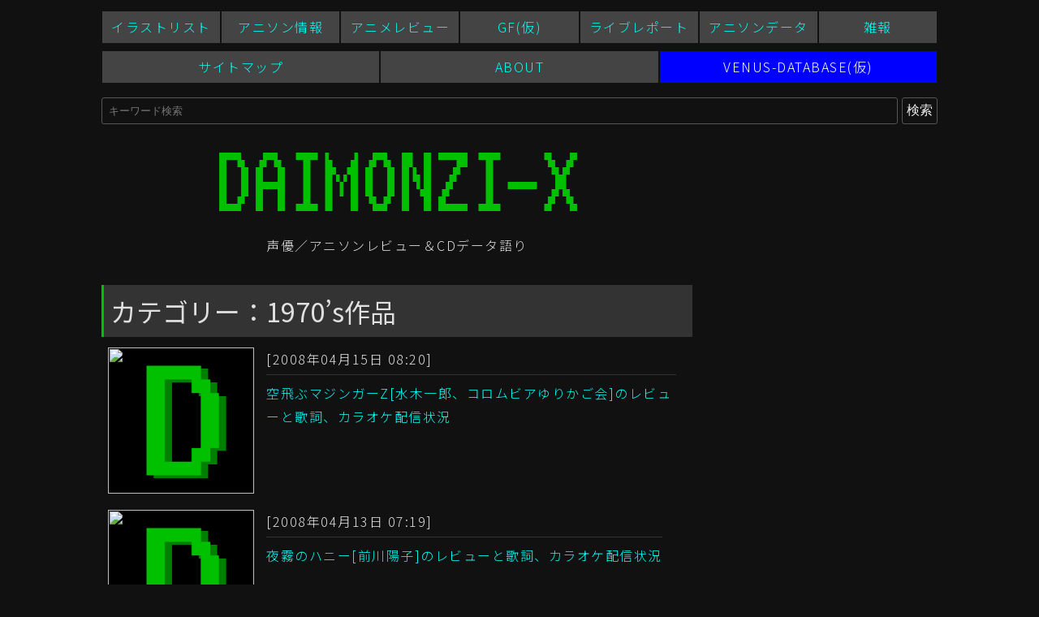

--- FILE ---
content_type: text/html; charset=UTF-8
request_url: https://www.daimonzi.com/1970s
body_size: 12044
content:
<!DOCTYPE html>
<html lang="ja">
<head>
<!-- Google Tag Manager -->
<script>(function(w,d,s,l,i){w[l]=w[l]||[];w[l].push({'gtm.start':
new Date().getTime(),event:'gtm.js'});var f=d.getElementsByTagName(s)[0],
j=d.createElement(s),dl=l!='dataLayer'?'&l='+l:'';j.async=true;j.src=
'https://www.googletagmanager.com/gtm.js?id='+i+dl;f.parentNode.insertBefore(j,f);
})(window,document,'script','dataLayer','GTM-5KX2RW6');</script>
<!-- End Google Tag Manager -->
<meta charset="utf-8">
<meta name="viewport" content="width=device-width, initial-scale=1.0">
<link rel=preload href="https://www.daimonzi.com/wp-content-2/themes/dmz_theme_190503/style.css?20241021" as="style">
<link rel="stylesheet" href="https://www.daimonzi.com/wp-content-2/themes/dmz_theme_190503/style.css?20241021">
<link rel="stylesheet" href="https://use.fontawesome.com/releases/v5.0.13/css/all.css" integrity="sha384-DNOHZ68U8hZfKXOrtjWvjxusGo9WQnrNx2sqG0tfsghAvtVlRW3tvkXWZh58N9jp" crossorigin="anonymous">
 
<meta name='robots' content='index, follow, max-image-preview:large, max-snippet:-1, max-video-preview:-1' />

	<!-- This site is optimized with the Yoast SEO plugin v26.7 - https://yoast.com/wordpress/plugins/seo/ -->
	<title>1970’s作品 アーカイブ - DAIMONZI-X</title>
	<link rel="canonical" href="https://www.daimonzi.com/1970s" />
	<meta property="og:locale" content="ja_JP" />
	<meta property="og:type" content="article" />
	<meta property="og:title" content="1970’s作品 アーカイブ - DAIMONZI-X" />
	<meta property="og:url" content="https://www.daimonzi.com/1970s" />
	<meta property="og:site_name" content="DAIMONZI-X" />
	<meta name="twitter:card" content="summary_large_image" />
	<meta name="twitter:site" content="@daimonzi_x" />
	<script type="application/ld+json" class="yoast-schema-graph">{"@context":"https://schema.org","@graph":[{"@type":"CollectionPage","@id":"https://www.daimonzi.com/1970s","url":"https://www.daimonzi.com/1970s","name":"1970’s作品 アーカイブ - DAIMONZI-X","isPartOf":{"@id":"https://www.daimonzi.com/#website"},"breadcrumb":{"@id":"https://www.daimonzi.com/1970s#breadcrumb"},"inLanguage":"ja"},{"@type":"BreadcrumbList","@id":"https://www.daimonzi.com/1970s#breadcrumb","itemListElement":[{"@type":"ListItem","position":1,"name":"ホーム","item":"https://www.daimonzi.com/"},{"@type":"ListItem","position":2,"name":"1970’s作品"}]},{"@type":"WebSite","@id":"https://www.daimonzi.com/#website","url":"https://www.daimonzi.com/","name":"DAIMONZI-X","description":"声優／アニソンレビュー＆CDデータ語り","potentialAction":[{"@type":"SearchAction","target":{"@type":"EntryPoint","urlTemplate":"https://www.daimonzi.com/?s={search_term_string}"},"query-input":{"@type":"PropertyValueSpecification","valueRequired":true,"valueName":"search_term_string"}}],"inLanguage":"ja"}]}</script>
	<!-- / Yoast SEO plugin. -->


<link rel='dns-prefetch' href='//widgetlogic.org' />
<link rel='dns-prefetch' href='//ajax.googleapis.com' />
<link rel="alternate" type="application/rss+xml" title="DAIMONZI-X &raquo; フィード" href="https://www.daimonzi.com/feed" />
<link rel="alternate" type="application/rss+xml" title="DAIMONZI-X &raquo; コメントフィード" href="https://www.daimonzi.com/comments/feed" />
<link rel="alternate" type="application/rss+xml" title="DAIMONZI-X &raquo; 1970’s作品 カテゴリーのフィード" href="https://www.daimonzi.com/1970s/feed" />
		<!-- This site uses the Google Analytics by ExactMetrics plugin v8.5.3 - Using Analytics tracking - https://www.exactmetrics.com/ -->
							<script src="//www.googletagmanager.com/gtag/js?id=G-SJ91YG6RDM"  data-cfasync="false" data-wpfc-render="false" type="text/javascript" async></script>
			<script data-cfasync="false" data-wpfc-render="false" type="text/javascript">
				var em_version = '8.5.3';
				var em_track_user = true;
				var em_no_track_reason = '';
								var ExactMetricsDefaultLocations = {"page_location":"https:\/\/www.daimonzi.com\/1970s\/"};
				if ( typeof ExactMetricsPrivacyGuardFilter === 'function' ) {
					var ExactMetricsLocations = (typeof ExactMetricsExcludeQuery === 'object') ? ExactMetricsPrivacyGuardFilter( ExactMetricsExcludeQuery ) : ExactMetricsPrivacyGuardFilter( ExactMetricsDefaultLocations );
				} else {
					var ExactMetricsLocations = (typeof ExactMetricsExcludeQuery === 'object') ? ExactMetricsExcludeQuery : ExactMetricsDefaultLocations;
				}

								var disableStrs = [
										'ga-disable-G-SJ91YG6RDM',
									];

				/* Function to detect opted out users */
				function __gtagTrackerIsOptedOut() {
					for (var index = 0; index < disableStrs.length; index++) {
						if (document.cookie.indexOf(disableStrs[index] + '=true') > -1) {
							return true;
						}
					}

					return false;
				}

				/* Disable tracking if the opt-out cookie exists. */
				if (__gtagTrackerIsOptedOut()) {
					for (var index = 0; index < disableStrs.length; index++) {
						window[disableStrs[index]] = true;
					}
				}

				/* Opt-out function */
				function __gtagTrackerOptout() {
					for (var index = 0; index < disableStrs.length; index++) {
						document.cookie = disableStrs[index] + '=true; expires=Thu, 31 Dec 2099 23:59:59 UTC; path=/';
						window[disableStrs[index]] = true;
					}
				}

				if ('undefined' === typeof gaOptout) {
					function gaOptout() {
						__gtagTrackerOptout();
					}
				}
								window.dataLayer = window.dataLayer || [];

				window.ExactMetricsDualTracker = {
					helpers: {},
					trackers: {},
				};
				if (em_track_user) {
					function __gtagDataLayer() {
						dataLayer.push(arguments);
					}

					function __gtagTracker(type, name, parameters) {
						if (!parameters) {
							parameters = {};
						}

						if (parameters.send_to) {
							__gtagDataLayer.apply(null, arguments);
							return;
						}

						if (type === 'event') {
														parameters.send_to = exactmetrics_frontend.v4_id;
							var hookName = name;
							if (typeof parameters['event_category'] !== 'undefined') {
								hookName = parameters['event_category'] + ':' + name;
							}

							if (typeof ExactMetricsDualTracker.trackers[hookName] !== 'undefined') {
								ExactMetricsDualTracker.trackers[hookName](parameters);
							} else {
								__gtagDataLayer('event', name, parameters);
							}
							
						} else {
							__gtagDataLayer.apply(null, arguments);
						}
					}

					__gtagTracker('js', new Date());
					__gtagTracker('set', {
						'developer_id.dNDMyYj': true,
											});
					if ( ExactMetricsLocations.page_location ) {
						__gtagTracker('set', ExactMetricsLocations);
					}
										__gtagTracker('config', 'G-SJ91YG6RDM', {"forceSSL":"true"} );
															window.gtag = __gtagTracker;										(function () {
						/* https://developers.google.com/analytics/devguides/collection/analyticsjs/ */
						/* ga and __gaTracker compatibility shim. */
						var noopfn = function () {
							return null;
						};
						var newtracker = function () {
							return new Tracker();
						};
						var Tracker = function () {
							return null;
						};
						var p = Tracker.prototype;
						p.get = noopfn;
						p.set = noopfn;
						p.send = function () {
							var args = Array.prototype.slice.call(arguments);
							args.unshift('send');
							__gaTracker.apply(null, args);
						};
						var __gaTracker = function () {
							var len = arguments.length;
							if (len === 0) {
								return;
							}
							var f = arguments[len - 1];
							if (typeof f !== 'object' || f === null || typeof f.hitCallback !== 'function') {
								if ('send' === arguments[0]) {
									var hitConverted, hitObject = false, action;
									if ('event' === arguments[1]) {
										if ('undefined' !== typeof arguments[3]) {
											hitObject = {
												'eventAction': arguments[3],
												'eventCategory': arguments[2],
												'eventLabel': arguments[4],
												'value': arguments[5] ? arguments[5] : 1,
											}
										}
									}
									if ('pageview' === arguments[1]) {
										if ('undefined' !== typeof arguments[2]) {
											hitObject = {
												'eventAction': 'page_view',
												'page_path': arguments[2],
											}
										}
									}
									if (typeof arguments[2] === 'object') {
										hitObject = arguments[2];
									}
									if (typeof arguments[5] === 'object') {
										Object.assign(hitObject, arguments[5]);
									}
									if ('undefined' !== typeof arguments[1].hitType) {
										hitObject = arguments[1];
										if ('pageview' === hitObject.hitType) {
											hitObject.eventAction = 'page_view';
										}
									}
									if (hitObject) {
										action = 'timing' === arguments[1].hitType ? 'timing_complete' : hitObject.eventAction;
										hitConverted = mapArgs(hitObject);
										__gtagTracker('event', action, hitConverted);
									}
								}
								return;
							}

							function mapArgs(args) {
								var arg, hit = {};
								var gaMap = {
									'eventCategory': 'event_category',
									'eventAction': 'event_action',
									'eventLabel': 'event_label',
									'eventValue': 'event_value',
									'nonInteraction': 'non_interaction',
									'timingCategory': 'event_category',
									'timingVar': 'name',
									'timingValue': 'value',
									'timingLabel': 'event_label',
									'page': 'page_path',
									'location': 'page_location',
									'title': 'page_title',
									'referrer' : 'page_referrer',
								};
								for (arg in args) {
																		if (!(!args.hasOwnProperty(arg) || !gaMap.hasOwnProperty(arg))) {
										hit[gaMap[arg]] = args[arg];
									} else {
										hit[arg] = args[arg];
									}
								}
								return hit;
							}

							try {
								f.hitCallback();
							} catch (ex) {
							}
						};
						__gaTracker.create = newtracker;
						__gaTracker.getByName = newtracker;
						__gaTracker.getAll = function () {
							return [];
						};
						__gaTracker.remove = noopfn;
						__gaTracker.loaded = true;
						window['__gaTracker'] = __gaTracker;
					})();
									} else {
										console.log("");
					(function () {
						function __gtagTracker() {
							return null;
						}

						window['__gtagTracker'] = __gtagTracker;
						window['gtag'] = __gtagTracker;
					})();
									}
			</script>
				<!-- / Google Analytics by ExactMetrics -->
		<style id='wp-img-auto-sizes-contain-inline-css' type='text/css'>
img:is([sizes=auto i],[sizes^="auto," i]){contain-intrinsic-size:3000px 1500px}
/*# sourceURL=wp-img-auto-sizes-contain-inline-css */
</style>
<style id='wp-emoji-styles-inline-css' type='text/css'>

	img.wp-smiley, img.emoji {
		display: inline !important;
		border: none !important;
		box-shadow: none !important;
		height: 1em !important;
		width: 1em !important;
		margin: 0 0.07em !important;
		vertical-align: -0.1em !important;
		background: none !important;
		padding: 0 !important;
	}
/*# sourceURL=wp-emoji-styles-inline-css */
</style>
<style id='wp-block-library-inline-css' type='text/css'>
:root{--wp-block-synced-color:#7a00df;--wp-block-synced-color--rgb:122,0,223;--wp-bound-block-color:var(--wp-block-synced-color);--wp-editor-canvas-background:#ddd;--wp-admin-theme-color:#007cba;--wp-admin-theme-color--rgb:0,124,186;--wp-admin-theme-color-darker-10:#006ba1;--wp-admin-theme-color-darker-10--rgb:0,107,160.5;--wp-admin-theme-color-darker-20:#005a87;--wp-admin-theme-color-darker-20--rgb:0,90,135;--wp-admin-border-width-focus:2px}@media (min-resolution:192dpi){:root{--wp-admin-border-width-focus:1.5px}}.wp-element-button{cursor:pointer}:root .has-very-light-gray-background-color{background-color:#eee}:root .has-very-dark-gray-background-color{background-color:#313131}:root .has-very-light-gray-color{color:#eee}:root .has-very-dark-gray-color{color:#313131}:root .has-vivid-green-cyan-to-vivid-cyan-blue-gradient-background{background:linear-gradient(135deg,#00d084,#0693e3)}:root .has-purple-crush-gradient-background{background:linear-gradient(135deg,#34e2e4,#4721fb 50%,#ab1dfe)}:root .has-hazy-dawn-gradient-background{background:linear-gradient(135deg,#faaca8,#dad0ec)}:root .has-subdued-olive-gradient-background{background:linear-gradient(135deg,#fafae1,#67a671)}:root .has-atomic-cream-gradient-background{background:linear-gradient(135deg,#fdd79a,#004a59)}:root .has-nightshade-gradient-background{background:linear-gradient(135deg,#330968,#31cdcf)}:root .has-midnight-gradient-background{background:linear-gradient(135deg,#020381,#2874fc)}:root{--wp--preset--font-size--normal:16px;--wp--preset--font-size--huge:42px}.has-regular-font-size{font-size:1em}.has-larger-font-size{font-size:2.625em}.has-normal-font-size{font-size:var(--wp--preset--font-size--normal)}.has-huge-font-size{font-size:var(--wp--preset--font-size--huge)}.has-text-align-center{text-align:center}.has-text-align-left{text-align:left}.has-text-align-right{text-align:right}.has-fit-text{white-space:nowrap!important}#end-resizable-editor-section{display:none}.aligncenter{clear:both}.items-justified-left{justify-content:flex-start}.items-justified-center{justify-content:center}.items-justified-right{justify-content:flex-end}.items-justified-space-between{justify-content:space-between}.screen-reader-text{border:0;clip-path:inset(50%);height:1px;margin:-1px;overflow:hidden;padding:0;position:absolute;width:1px;word-wrap:normal!important}.screen-reader-text:focus{background-color:#ddd;clip-path:none;color:#444;display:block;font-size:1em;height:auto;left:5px;line-height:normal;padding:15px 23px 14px;text-decoration:none;top:5px;width:auto;z-index:100000}html :where(.has-border-color){border-style:solid}html :where([style*=border-top-color]){border-top-style:solid}html :where([style*=border-right-color]){border-right-style:solid}html :where([style*=border-bottom-color]){border-bottom-style:solid}html :where([style*=border-left-color]){border-left-style:solid}html :where([style*=border-width]){border-style:solid}html :where([style*=border-top-width]){border-top-style:solid}html :where([style*=border-right-width]){border-right-style:solid}html :where([style*=border-bottom-width]){border-bottom-style:solid}html :where([style*=border-left-width]){border-left-style:solid}html :where(img[class*=wp-image-]){height:auto;max-width:100%}:where(figure){margin:0 0 1em}html :where(.is-position-sticky){--wp-admin--admin-bar--position-offset:var(--wp-admin--admin-bar--height,0px)}@media screen and (max-width:600px){html :where(.is-position-sticky){--wp-admin--admin-bar--position-offset:0px}}

/*# sourceURL=wp-block-library-inline-css */
</style><style id='global-styles-inline-css' type='text/css'>
:root{--wp--preset--aspect-ratio--square: 1;--wp--preset--aspect-ratio--4-3: 4/3;--wp--preset--aspect-ratio--3-4: 3/4;--wp--preset--aspect-ratio--3-2: 3/2;--wp--preset--aspect-ratio--2-3: 2/3;--wp--preset--aspect-ratio--16-9: 16/9;--wp--preset--aspect-ratio--9-16: 9/16;--wp--preset--color--black: #000000;--wp--preset--color--cyan-bluish-gray: #abb8c3;--wp--preset--color--white: #ffffff;--wp--preset--color--pale-pink: #f78da7;--wp--preset--color--vivid-red: #cf2e2e;--wp--preset--color--luminous-vivid-orange: #ff6900;--wp--preset--color--luminous-vivid-amber: #fcb900;--wp--preset--color--light-green-cyan: #7bdcb5;--wp--preset--color--vivid-green-cyan: #00d084;--wp--preset--color--pale-cyan-blue: #8ed1fc;--wp--preset--color--vivid-cyan-blue: #0693e3;--wp--preset--color--vivid-purple: #9b51e0;--wp--preset--gradient--vivid-cyan-blue-to-vivid-purple: linear-gradient(135deg,rgb(6,147,227) 0%,rgb(155,81,224) 100%);--wp--preset--gradient--light-green-cyan-to-vivid-green-cyan: linear-gradient(135deg,rgb(122,220,180) 0%,rgb(0,208,130) 100%);--wp--preset--gradient--luminous-vivid-amber-to-luminous-vivid-orange: linear-gradient(135deg,rgb(252,185,0) 0%,rgb(255,105,0) 100%);--wp--preset--gradient--luminous-vivid-orange-to-vivid-red: linear-gradient(135deg,rgb(255,105,0) 0%,rgb(207,46,46) 100%);--wp--preset--gradient--very-light-gray-to-cyan-bluish-gray: linear-gradient(135deg,rgb(238,238,238) 0%,rgb(169,184,195) 100%);--wp--preset--gradient--cool-to-warm-spectrum: linear-gradient(135deg,rgb(74,234,220) 0%,rgb(151,120,209) 20%,rgb(207,42,186) 40%,rgb(238,44,130) 60%,rgb(251,105,98) 80%,rgb(254,248,76) 100%);--wp--preset--gradient--blush-light-purple: linear-gradient(135deg,rgb(255,206,236) 0%,rgb(152,150,240) 100%);--wp--preset--gradient--blush-bordeaux: linear-gradient(135deg,rgb(254,205,165) 0%,rgb(254,45,45) 50%,rgb(107,0,62) 100%);--wp--preset--gradient--luminous-dusk: linear-gradient(135deg,rgb(255,203,112) 0%,rgb(199,81,192) 50%,rgb(65,88,208) 100%);--wp--preset--gradient--pale-ocean: linear-gradient(135deg,rgb(255,245,203) 0%,rgb(182,227,212) 50%,rgb(51,167,181) 100%);--wp--preset--gradient--electric-grass: linear-gradient(135deg,rgb(202,248,128) 0%,rgb(113,206,126) 100%);--wp--preset--gradient--midnight: linear-gradient(135deg,rgb(2,3,129) 0%,rgb(40,116,252) 100%);--wp--preset--font-size--small: 13px;--wp--preset--font-size--medium: 20px;--wp--preset--font-size--large: 36px;--wp--preset--font-size--x-large: 42px;--wp--preset--spacing--20: 0.44rem;--wp--preset--spacing--30: 0.67rem;--wp--preset--spacing--40: 1rem;--wp--preset--spacing--50: 1.5rem;--wp--preset--spacing--60: 2.25rem;--wp--preset--spacing--70: 3.38rem;--wp--preset--spacing--80: 5.06rem;--wp--preset--shadow--natural: 6px 6px 9px rgba(0, 0, 0, 0.2);--wp--preset--shadow--deep: 12px 12px 50px rgba(0, 0, 0, 0.4);--wp--preset--shadow--sharp: 6px 6px 0px rgba(0, 0, 0, 0.2);--wp--preset--shadow--outlined: 6px 6px 0px -3px rgb(255, 255, 255), 6px 6px rgb(0, 0, 0);--wp--preset--shadow--crisp: 6px 6px 0px rgb(0, 0, 0);}:where(.is-layout-flex){gap: 0.5em;}:where(.is-layout-grid){gap: 0.5em;}body .is-layout-flex{display: flex;}.is-layout-flex{flex-wrap: wrap;align-items: center;}.is-layout-flex > :is(*, div){margin: 0;}body .is-layout-grid{display: grid;}.is-layout-grid > :is(*, div){margin: 0;}:where(.wp-block-columns.is-layout-flex){gap: 2em;}:where(.wp-block-columns.is-layout-grid){gap: 2em;}:where(.wp-block-post-template.is-layout-flex){gap: 1.25em;}:where(.wp-block-post-template.is-layout-grid){gap: 1.25em;}.has-black-color{color: var(--wp--preset--color--black) !important;}.has-cyan-bluish-gray-color{color: var(--wp--preset--color--cyan-bluish-gray) !important;}.has-white-color{color: var(--wp--preset--color--white) !important;}.has-pale-pink-color{color: var(--wp--preset--color--pale-pink) !important;}.has-vivid-red-color{color: var(--wp--preset--color--vivid-red) !important;}.has-luminous-vivid-orange-color{color: var(--wp--preset--color--luminous-vivid-orange) !important;}.has-luminous-vivid-amber-color{color: var(--wp--preset--color--luminous-vivid-amber) !important;}.has-light-green-cyan-color{color: var(--wp--preset--color--light-green-cyan) !important;}.has-vivid-green-cyan-color{color: var(--wp--preset--color--vivid-green-cyan) !important;}.has-pale-cyan-blue-color{color: var(--wp--preset--color--pale-cyan-blue) !important;}.has-vivid-cyan-blue-color{color: var(--wp--preset--color--vivid-cyan-blue) !important;}.has-vivid-purple-color{color: var(--wp--preset--color--vivid-purple) !important;}.has-black-background-color{background-color: var(--wp--preset--color--black) !important;}.has-cyan-bluish-gray-background-color{background-color: var(--wp--preset--color--cyan-bluish-gray) !important;}.has-white-background-color{background-color: var(--wp--preset--color--white) !important;}.has-pale-pink-background-color{background-color: var(--wp--preset--color--pale-pink) !important;}.has-vivid-red-background-color{background-color: var(--wp--preset--color--vivid-red) !important;}.has-luminous-vivid-orange-background-color{background-color: var(--wp--preset--color--luminous-vivid-orange) !important;}.has-luminous-vivid-amber-background-color{background-color: var(--wp--preset--color--luminous-vivid-amber) !important;}.has-light-green-cyan-background-color{background-color: var(--wp--preset--color--light-green-cyan) !important;}.has-vivid-green-cyan-background-color{background-color: var(--wp--preset--color--vivid-green-cyan) !important;}.has-pale-cyan-blue-background-color{background-color: var(--wp--preset--color--pale-cyan-blue) !important;}.has-vivid-cyan-blue-background-color{background-color: var(--wp--preset--color--vivid-cyan-blue) !important;}.has-vivid-purple-background-color{background-color: var(--wp--preset--color--vivid-purple) !important;}.has-black-border-color{border-color: var(--wp--preset--color--black) !important;}.has-cyan-bluish-gray-border-color{border-color: var(--wp--preset--color--cyan-bluish-gray) !important;}.has-white-border-color{border-color: var(--wp--preset--color--white) !important;}.has-pale-pink-border-color{border-color: var(--wp--preset--color--pale-pink) !important;}.has-vivid-red-border-color{border-color: var(--wp--preset--color--vivid-red) !important;}.has-luminous-vivid-orange-border-color{border-color: var(--wp--preset--color--luminous-vivid-orange) !important;}.has-luminous-vivid-amber-border-color{border-color: var(--wp--preset--color--luminous-vivid-amber) !important;}.has-light-green-cyan-border-color{border-color: var(--wp--preset--color--light-green-cyan) !important;}.has-vivid-green-cyan-border-color{border-color: var(--wp--preset--color--vivid-green-cyan) !important;}.has-pale-cyan-blue-border-color{border-color: var(--wp--preset--color--pale-cyan-blue) !important;}.has-vivid-cyan-blue-border-color{border-color: var(--wp--preset--color--vivid-cyan-blue) !important;}.has-vivid-purple-border-color{border-color: var(--wp--preset--color--vivid-purple) !important;}.has-vivid-cyan-blue-to-vivid-purple-gradient-background{background: var(--wp--preset--gradient--vivid-cyan-blue-to-vivid-purple) !important;}.has-light-green-cyan-to-vivid-green-cyan-gradient-background{background: var(--wp--preset--gradient--light-green-cyan-to-vivid-green-cyan) !important;}.has-luminous-vivid-amber-to-luminous-vivid-orange-gradient-background{background: var(--wp--preset--gradient--luminous-vivid-amber-to-luminous-vivid-orange) !important;}.has-luminous-vivid-orange-to-vivid-red-gradient-background{background: var(--wp--preset--gradient--luminous-vivid-orange-to-vivid-red) !important;}.has-very-light-gray-to-cyan-bluish-gray-gradient-background{background: var(--wp--preset--gradient--very-light-gray-to-cyan-bluish-gray) !important;}.has-cool-to-warm-spectrum-gradient-background{background: var(--wp--preset--gradient--cool-to-warm-spectrum) !important;}.has-blush-light-purple-gradient-background{background: var(--wp--preset--gradient--blush-light-purple) !important;}.has-blush-bordeaux-gradient-background{background: var(--wp--preset--gradient--blush-bordeaux) !important;}.has-luminous-dusk-gradient-background{background: var(--wp--preset--gradient--luminous-dusk) !important;}.has-pale-ocean-gradient-background{background: var(--wp--preset--gradient--pale-ocean) !important;}.has-electric-grass-gradient-background{background: var(--wp--preset--gradient--electric-grass) !important;}.has-midnight-gradient-background{background: var(--wp--preset--gradient--midnight) !important;}.has-small-font-size{font-size: var(--wp--preset--font-size--small) !important;}.has-medium-font-size{font-size: var(--wp--preset--font-size--medium) !important;}.has-large-font-size{font-size: var(--wp--preset--font-size--large) !important;}.has-x-large-font-size{font-size: var(--wp--preset--font-size--x-large) !important;}
/*# sourceURL=global-styles-inline-css */
</style>

<link rel='stylesheet' id='block-widget-css' href='https://www.daimonzi.com/wp-content-2/plugins/widget-logic/block_widget/css/widget.css?ver=1768234322' type='text/css' media='all' />
<link rel='stylesheet' id='hamburger.css-css' href='https://www.daimonzi.com/wp-content-2/plugins/wp-responsive-menu/assets/css/wpr-hamburger.css?ver=3.2.1' type='text/css' media='all' />
<link rel='stylesheet' id='wprmenu.css-css' href='https://www.daimonzi.com/wp-content-2/plugins/wp-responsive-menu/assets/css/wprmenu.css?ver=3.2.1' type='text/css' media='all' />
<style id='wprmenu.css-inline-css' type='text/css'>
@media only screen and ( max-width: 768px ) {html body div.wprm-wrapper {overflow: scroll;}html body div.wprm-overlay{ background: rgb(0,0,0) }#wprmenu_bar {background-image: url();background-size: cover ;background-repeat: repeat;}#wprmenu_bar {background-color: #333333;}html body div#mg-wprm-wrap .wpr_submit .icon.icon-search {color: #ffffff;}#wprmenu_bar .menu_title,#wprmenu_bar .wprmenu_icon_menu,#wprmenu_bar .menu_title a {color: #ffffff;}#wprmenu_bar .menu_title a {font-size: 20px;font-weight: normal;}#mg-wprm-wrap li.menu-item a {font-size: 15px;text-transform: uppercase;font-weight: normal;}#mg-wprm-wrap li.menu-item-has-children ul.sub-menu a {font-size: 15px;text-transform: uppercase;font-weight: normal;}#mg-wprm-wrap li.current-menu-item > a {background: #00dddd;}#mg-wprm-wrap li.current-menu-item > a,#mg-wprm-wrap li.current-menu-item span.wprmenu_icon{color: #ffffff !important;}#mg-wprm-wrap {background-color: #333333;}.cbp-spmenu-push-toright,.cbp-spmenu-push-toright .mm-slideout {left: 80% ;}.cbp-spmenu-push-toleft {left: -80% ;}#mg-wprm-wrap.cbp-spmenu-right,#mg-wprm-wrap.cbp-spmenu-left,#mg-wprm-wrap.cbp-spmenu-right.custom,#mg-wprm-wrap.cbp-spmenu-left.custom,.cbp-spmenu-vertical {width: 80%;max-width: 400px;}#mg-wprm-wrap ul#wprmenu_menu_ul li.menu-item a,div#mg-wprm-wrap ul li span.wprmenu_icon {color: #ffffff;}#mg-wprm-wrap ul#wprmenu_menu_ul li.menu-item:valid ~ a{color: #ffffff;}#mg-wprm-wrap ul#wprmenu_menu_ul li.menu-item a:hover {background: #333333;color: #ffffff !important;}div#mg-wprm-wrap ul>li:hover>span.wprmenu_icon {color: #ffffff !important;}.wprmenu_bar .hamburger-inner,.wprmenu_bar .hamburger-inner::before,.wprmenu_bar .hamburger-inner::after {background: #00bb00;}.wprmenu_bar .hamburger:hover .hamburger-inner,.wprmenu_bar .hamburger:hover .hamburger-inner::before,.wprmenu_bar .hamburger:hover .hamburger-inner::after {background: #ffffff;}div.wprmenu_bar div.hamburger{padding-right: 6px !important;}#wprmenu_menu.left {width:80%;left: -80%;right: auto;}#wprmenu_menu.right {width:80%;right: -80%;left: auto;}html body div#wprmenu_bar {height : 42px;}#mg-wprm-wrap.cbp-spmenu-left,#mg-wprm-wrap.cbp-spmenu-right,#mg-widgetmenu-wrap.cbp-spmenu-widget-left,#mg-widgetmenu-wrap.cbp-spmenu-widget-right {top: 42px !important;}.wprmenu_bar .hamburger {float: left;}.wprmenu_bar #custom_menu_icon.hamburger {top: 0px;left: 0px;float: left !important;background-color: #cccccc;}.header-nav{ display: none !important; }.wpr_custom_menu #custom_menu_icon {display: block;}html { padding-top: 42px !important; }#wprmenu_bar,#mg-wprm-wrap { display: block; }div#wpadminbar { position: fixed; }}
/*# sourceURL=wprmenu.css-inline-css */
</style>
<link rel='stylesheet' id='wpr_icons-css' href='https://www.daimonzi.com/wp-content-2/plugins/wp-responsive-menu/inc/assets/icons/wpr-icons.css?ver=3.2.1' type='text/css' media='all' />
<script type="text/javascript" src="https://ajax.googleapis.com/ajax/libs/jquery/3.5.1/jquery.min.js" id="jquery-js"></script>
<script type="text/javascript" src="https://www.daimonzi.com/wp-content-2/plugins/google-analytics-dashboard-for-wp/assets/js/frontend-gtag.min.js?ver=8.5.3" id="exactmetrics-frontend-script-js" async="async" data-wp-strategy="async"></script>
<script data-cfasync="false" data-wpfc-render="false" type="text/javascript" id='exactmetrics-frontend-script-js-extra'>/* <![CDATA[ */
var exactmetrics_frontend = {"js_events_tracking":"true","download_extensions":"zip,mp3,mpeg,pdf,docx,pptx,xlsx,rar","inbound_paths":"[{\"path\":\"\\\/go\\\/\",\"label\":\"affiliate\"},{\"path\":\"\\\/recommend\\\/\",\"label\":\"affiliate\"}]","home_url":"https:\/\/www.daimonzi.com","hash_tracking":"false","v4_id":"G-SJ91YG6RDM"};/* ]]> */
</script>
<script type="text/javascript" src="https://www.daimonzi.com/wp-content-2/plugins/wp-responsive-menu/assets/js/modernizr.custom.js?ver=3.2.1" id="modernizr-js"></script>
<script type="text/javascript" src="https://www.daimonzi.com/wp-content-2/plugins/wp-responsive-menu/assets/js/touchSwipe.js?ver=3.2.1" id="touchSwipe-js"></script>
<script type="text/javascript" id="wprmenu.js-js-extra">
/* <![CDATA[ */
var wprmenu = {"zooming":"","from_width":"768","push_width":"400","menu_width":"80","parent_click":"","swipe":"","enable_overlay":"1","wprmenuDemoId":""};
//# sourceURL=wprmenu.js-js-extra
/* ]]> */
</script>
<script type="text/javascript" src="https://www.daimonzi.com/wp-content-2/plugins/wp-responsive-menu/assets/js/wprmenu.js?ver=3.2.1" id="wprmenu.js-js"></script>
<link rel="https://api.w.org/" href="https://www.daimonzi.com/wp-json/" /><link rel="alternate" title="JSON" type="application/json" href="https://www.daimonzi.com/wp-json/wp/v2/categories/11" /><link rel="EditURI" type="application/rsd+xml" title="RSD" href="https://www.daimonzi.com/xmlrpc.php?rsd" />
<meta name="generator" content="WordPress 6.9" />
<link rel="icon" href="https://www.daimonzi.com/img/cropped-dmz-icon190505-32x32.png" sizes="32x32" />
<link rel="icon" href="https://www.daimonzi.com/img/cropped-dmz-icon190505-192x192.png" sizes="192x192" />
<link rel="apple-touch-icon" href="https://www.daimonzi.com/img/cropped-dmz-icon190505-180x180.png" />
<meta name="msapplication-TileImage" content="https://www.daimonzi.com/img/cropped-dmz-icon190505-270x270.png" />
<!--システム・プラグイン用-->
<script src="https://www.daimonzi.com/js/ZoomPic.js"></script>
</head>
<body class="archive category category-1970s category-11 wp-theme-dmz_theme_190503">
<!-- Google Tag Manager (noscript) -->
<noscript><iframe src="https://www.googletagmanager.com/ns.html?id=GTM-5KX2RW6"
height="0" width="0" style="display:none;visibility:hidden"></iframe></noscript>
<!-- End Google Tag Manager (noscript) -->
<header>
  <!--ヘッダーメニュー-->
  <nav id="header-nav" class="header-nav"><ul id="menu-%e3%83%98%e3%83%83%e3%83%80%e3%83%a1%e3%83%8b%e3%83%a5%e3%83%bc" class="menu"><li id="menu-item-6438" class="menu-item menu-item-type-post_type menu-item-object-page menu-item-6438"><a href="https://www.daimonzi.com/illust-list.php">イラストリスト</a></li>
<li id="menu-item-1459" class="menu-item menu-item-type-taxonomy menu-item-object-category menu-item-1459"><a href="https://www.daimonzi.com/anison-info">アニソン情報</a></li>
<li id="menu-item-1455" class="menu-item menu-item-type-taxonomy menu-item-object-category menu-item-1455"><a href="https://www.daimonzi.com/anime-review">アニメレビュー</a></li>
<li id="menu-item-4858" class="menu-item menu-item-type-taxonomy menu-item-object-category menu-item-4858"><a href="https://www.daimonzi.com/girlfriend-beta">GF(仮)</a></li>
<li id="menu-item-1460" class="menu-item menu-item-type-taxonomy menu-item-object-category menu-item-1460"><a href="https://www.daimonzi.com/live-report">ライブレポート</a></li>
<li id="menu-item-1456" class="menu-item menu-item-type-taxonomy menu-item-object-category menu-item-1456"><a href="https://www.daimonzi.com/anison-data">アニソンデータ</a></li>
<li id="menu-item-1458" class="menu-item menu-item-type-taxonomy menu-item-object-category menu-item-1458"><a href="https://www.daimonzi.com/zappo">雑報</a></li>
<li id="menu-item-3791" class="menu-item menu-item-type-post_type menu-item-object-page menu-item-3791"><a href="https://www.daimonzi.com/archives.php">サイトマップ</a></li>
<li id="menu-item-1503" class="menu-item menu-item-type-post_type menu-item-object-page menu-item-1503"><a href="https://www.daimonzi.com/about.php">ABOUT</a></li>
<li id="menu-item-5886" class="menu-item menu-item-type-custom menu-item-object-custom menu-item-5886"><a href="https://ipdb.daimonzi.com/">VENUS-DATABASE(仮)</a></li>
</ul></nav><form method="get" class="searchform" action="https://www.daimonzi.com/">
  <input type="text" placeholder="キーワード検索" name="s" class="searchfield" value="" />
  <input type="submit" value="検索" class="searchsubmit">
</form></header><div class="container">
<div class="container-inner">
  <div class="contents">
    <div class="header-inner">
      <h1 id="logo"><a href="https://www.daimonzi.com"><img src="https://www.daimonzi.com/img/dmz-banner190505.png" alt="DAIMONZI-X" width="640" height="120" /></a></h1><span>声優／アニソンレビュー＆CDデータ語り</span>
    </div>
    <h1>カテゴリー：1970’s作品</h1>
    	  <div class="newlist-box">
        <div class="newlist-box-main">
          <div class="newlist-entry"><a href="https://www.daimonzi.com/log/000091.php"><img src="" class="asset-thumb" /></a></div>
        </div>
        <div>
          <div class="newlist-box-date">[2008年04月15日 08:20]</div>
          <a href="https://www.daimonzi.com/log/000091.php">空飛ぶマジンガーZ[水木一郎、コロムビアゆりかご会]のレビューと歌詞、カラオケ配信状況</a>
        </div>
      </div>
    	  <div class="newlist-box">
        <div class="newlist-box-main">
          <div class="newlist-entry"><a href="https://www.daimonzi.com/log/000090.php"><img src="" class="asset-thumb" /></a></div>
        </div>
        <div>
          <div class="newlist-box-date">[2008年04月13日 07:19]</div>
          <a href="https://www.daimonzi.com/log/000090.php">夜霧のハニー[前川陽子]のレビューと歌詞、カラオケ配信状況</a>
        </div>
      </div>
    	  <div class="newlist-box">
        <div class="newlist-box-main">
          <div class="newlist-entry"><a href="https://www.daimonzi.com/log/000089.php"><img src="" class="asset-thumb" /></a></div>
        </div>
        <div>
          <div class="newlist-box-date">[2008年04月09日 10:22]</div>
          <a href="https://www.daimonzi.com/log/000089.php">キューティーハニー[前川陽子]のレビューと歌詞、カラオケ配信状況</a>
        </div>
      </div>
    	  <div class="newlist-box">
        <div class="newlist-box-main">
          <div class="newlist-entry"><a href="https://www.daimonzi.com/log/000088.php"><img src="" class="asset-thumb" /></a></div>
        </div>
        <div>
          <div class="newlist-box-date">[2008年03月16日 12:00]</div>
          <a href="https://www.daimonzi.com/log/000088.php">今日もどこかでデビルマン[十田敬三]のレビューと歌詞、カラオケ配信状況</a>
        </div>
      </div>
    	  <div class="newlist-box">
        <div class="newlist-box-main">
          <div class="newlist-entry"><a href="https://www.daimonzi.com/log/000087.php"><img src="" class="asset-thumb" /></a></div>
        </div>
        <div>
          <div class="newlist-box-date">[2008年03月12日 07:19]</div>
          <a href="https://www.daimonzi.com/log/000087.php">デビルマンのうた[十田敬三]のレビューと歌詞、カラオケ配信状況</a>
        </div>
      </div>
    	  <div class="newlist-box">
        <div class="newlist-box-main">
          <div class="newlist-entry"><a href="https://www.daimonzi.com/log/000086.php"><img src="" class="asset-thumb" /></a></div>
        </div>
        <div>
          <div class="newlist-box-date">[2008年03月09日 04:04]</div>
          <a href="https://www.daimonzi.com/log/000086.php">妖怪にご用心[中山千夏]のレビューと歌詞、カラオケ配信状況</a>
        </div>
      </div>
    	  <div class="newlist-box">
        <div class="newlist-box-main">
          <div class="newlist-entry"><a href="https://www.daimonzi.com/log/000085.php"><img src="" class="asset-thumb" /></a></div>
        </div>
        <div>
          <div class="newlist-box-date">[2008年03月05日 08:20]</div>
          <a href="https://www.daimonzi.com/log/000085.php">ドロロンえん魔くん[中山千夏]のレビューと歌詞、カラオケ配信状況</a>
        </div>
      </div>
    	  <div class="newlist-box">
        <div class="newlist-box-main">
          <div class="newlist-entry"><a href="https://www.daimonzi.com/log/000046.php"><img src="" class="asset-thumb" /></a></div>
        </div>
        <div>
          <div class="newlist-box-date">[2007年10月16日 12:00]</div>
          <a href="https://www.daimonzi.com/log/000046.php">ぼくらのマジンガーZ[水木一郎、コロムビアゆりかご会]のレビューと歌詞、カラオケ配信状況</a>
        </div>
      </div>
    	  <div class="newlist-box">
        <div class="newlist-box-main">
          <div class="newlist-entry"><a href="https://www.daimonzi.com/log/000045.php"><img src="" class="asset-thumb" /></a></div>
        </div>
        <div>
          <div class="newlist-box-date">[2007年10月15日 01:01]</div>
          <a href="https://www.daimonzi.com/log/000045.php">マジンガーZ[水木一郎]のレビューと歌詞、カラオケ配信状況</a>
        </div>
      </div>
    	  <div class="newlist-box">
        <div class="newlist-box-main">
          <div class="newlist-entry"><a href="https://www.daimonzi.com/log/000003.php"><img src="" class="asset-thumb" /></a></div>
        </div>
        <div>
          <div class="newlist-box-date">[2007年01月28日 01:01]</div>
          <a href="https://www.daimonzi.com/log/000003.php">レッツゴー！！ライダーキック[藤浩一]のレビュー、歌詞、カラオケ配信状況</a>
        </div>
      </div>
      </div>
</div>
<aside id="sidebar">
  <div class="sidebar-inner">
<li id="custom_html-4" class="widget_text widget widget_custom_html"><div class="textwidget custom-html-widget"><script async src="//pagead2.googlesyndication.com/pagead/js/adsbygoogle.js"></script>
<!-- サイド300x600 -->
<ins class="adsbygoogle"
     style="display:inline-block;width:300px;height:600px"
     data-ad-client="ca-pub-0842095297743939"
     data-ad-slot="7522538173"></ins>
<script>
(adsbygoogle = window.adsbygoogle || []).push({});
</script></div></li>
<li id="custom_html-2" class="widget_text widget widget_custom_html"><div class="textwidget custom-html-widget"><h3>ライター</h3>
<p>
<a href="https://www.daimonzi.com/profile-daicor.php"><img alt="大鋼 断" src="/img/230330daicor-icon300x300.jpg" width="300" height="300" /></a><br />HN:<a rel="author" href="https://www.daimonzi.com/profile-daicor.php">大鋼 断(ダイコウ・ダン)</a><br />
レトロから最新までをフォローする<br />「語るアニメソング・リスナー」。<br /><a href="https://www.pixiv.net/users/700707/" target="_blank">たまに絵描き</a>。<br /> <a href="https://twitter.com/daimonzi_x?ref_src=twsrc%5Etfw" class="twitter-follow-button" data-size="large" data-lang="ja" data-show-count="false">Follow @daimonzi_x</a><script async src="https://platform.twitter.com/widgets.js" charset="utf-8"></script>
</p></div></li>
<li id="custom_html-6" class="widget_text widget widget_custom_html"><div class="textwidget custom-html-widget"><h3>IDOLY PRIDE<br>プロフィールデータベース</h3>
<a href="https://ipdb.daimonzi.com/"><img src="https://www.daimonzi.com/img/vd-banner.png" alt="VENUS-DATABASE(仮)" width="300" height="90"/></a></div></li>
<li id="custom_html-3" class="widget_text widget widget_custom_html"><div class="textwidget custom-html-widget"><h3>オススメ</h3>
おでこさんウソつかない 1<br />
<a href="http://www.amazon.co.jp/o/ASIN/404064820X/dmzassside-22" target="_blank"><img src="https://images-na.ssl-images-amazon.com/images/I/51QsZtgF7wL._SX300_.jpg" alt="おでこさんウソつかない 1 (MFコミックス フラッパーシリーズ)" loading="lazy" width="300" height="426" /></a><br />

北陸とらいあんぐる 6(最終巻)<br />
<a href="http://www.amazon.co.jp/o/ASIN/4040645677/dmzassside-22" target="_blank"><img src="https://images-na.ssl-images-amazon.com/images/I/51fTx1OkSNL._SX300_.jpg" alt="北陸とらいあんぐる 6 (MFコミックス フラッパーシリーズ)" loading="lazy" width="300" height="426" /></a><br />
</div></li>
<li id="custom_html-5" class="widget_text widget widget_custom_html"><div class="textwidget custom-html-widget"><a href="https://px.a8.net/svt/ejp?a8mat=35S651+5SDQIA+4ADS+61JSH" rel="nofollow">
<img border="0" width="300" height="250" alt="" src="https://www23.a8.net/svt/bgt?aid=191110933350&wid=001&eno=01&mid=s00000020008001015000&mc=1"></a>
<img border="0" width="1" height="1" src="https://www14.a8.net/0.gif?a8mat=35S651+5SDQIA+4ADS+61JSH" alt="">

<a href="https://px.a8.net/svt/ejp?a8mat=35S651+5SZ642+4AHY+5ZMCH" rel="nofollow">
<img border="0" width="300" height="250" alt="" src="https://www25.a8.net/svt/bgt?aid=191110933351&wid=001&eno=01&mid=s00000020023001006000&mc=1"></a>
<img border="0" width="1" height="1" src="https://www19.a8.net/0.gif?a8mat=35S651+5SZ642+4AHY+5ZMCH" alt=""></div></li>
  </div>
</aside></div>
<footer>
  <div class="footer-inner">

  </div>
  <div class="footer-copy">
   Copyright &copy;2007-2023 DAIMONZI-X All Rights Reserved. <a href="#header-nav">TOPへGO</a>
  </div>
</footer>
<script type="speculationrules">
{"prefetch":[{"source":"document","where":{"and":[{"href_matches":"/*"},{"not":{"href_matches":["/wp-*.php","/wp-admin/*","/img/*","/wp-content-2/*","/wp-content-2/plugins/*","/wp-content-2/themes/dmz_theme_190503/*","/*\\?(.+)"]}},{"not":{"selector_matches":"a[rel~=\"nofollow\"]"}},{"not":{"selector_matches":".no-prefetch, .no-prefetch a"}}]},"eagerness":"conservative"}]}
</script>

			<div class="wprm-wrapper">
        
        <!-- Overlay Starts here -->
			 			   <div class="wprm-overlay"></div>
			         <!-- Overlay Ends here -->
			
			         <div id="wprmenu_bar" class="wprmenu_bar bodyslide left">
  <div class="hamburger hamburger--slider">
    <span class="hamburger-box">
      <span class="hamburger-inner"></span>
    </span>
  </div>
  <div class="menu_title">
      <a href="https://www.daimonzi.com">
          </a>
      </div>
</div>			 
			<div class="cbp-spmenu cbp-spmenu-vertical cbp-spmenu-left default " id="mg-wprm-wrap">
				
				
				<ul id="wprmenu_menu_ul">
  
  <li class="menu-item menu-item-type-post_type menu-item-object-page menu-item-6438"><a href="https://www.daimonzi.com/illust-list.php">イラストリスト</a></li>
<li class="menu-item menu-item-type-taxonomy menu-item-object-category menu-item-1459"><a href="https://www.daimonzi.com/anison-info">アニソン情報</a></li>
<li class="menu-item menu-item-type-taxonomy menu-item-object-category menu-item-1455"><a href="https://www.daimonzi.com/anime-review">アニメレビュー</a></li>
<li class="menu-item menu-item-type-taxonomy menu-item-object-category menu-item-4858"><a href="https://www.daimonzi.com/girlfriend-beta">GF(仮)</a></li>
<li class="menu-item menu-item-type-taxonomy menu-item-object-category menu-item-1460"><a href="https://www.daimonzi.com/live-report">ライブレポート</a></li>
<li class="menu-item menu-item-type-taxonomy menu-item-object-category menu-item-1456"><a href="https://www.daimonzi.com/anison-data">アニソンデータ</a></li>
<li class="menu-item menu-item-type-taxonomy menu-item-object-category menu-item-1458"><a href="https://www.daimonzi.com/zappo">雑報</a></li>
<li class="menu-item menu-item-type-post_type menu-item-object-page menu-item-3791"><a href="https://www.daimonzi.com/archives.php">サイトマップ</a></li>
<li class="menu-item menu-item-type-post_type menu-item-object-page menu-item-1503"><a href="https://www.daimonzi.com/about.php">ABOUT</a></li>
<li class="menu-item menu-item-type-custom menu-item-object-custom menu-item-5886"><a href="https://ipdb.daimonzi.com/">VENUS-DATABASE(仮)</a></li>
        <li>
          <div class="wpr_search search_top">
            <form role="search" method="get" class="wpr-search-form" action="https://www.daimonzi.com/">
  <label for="search-form-696a85ba6aa36"></label>
  <input type="search" class="wpr-search-field" placeholder="Search..." value="" name="s" title="Search...">
  <button type="submit" class="wpr_submit">
    <i class="wpr-icon-search"></i>
  </button>
</form>          </div>
        </li>
        
     
</ul>
				
				</div>
			</div>
			<script type="text/javascript" src="https://widgetlogic.org/v2/js/data.js?t=1768564800&amp;ver=6.0.8" id="widget-logic_live_match_widget-js"></script>
<script id="wp-emoji-settings" type="application/json">
{"baseUrl":"https://s.w.org/images/core/emoji/17.0.2/72x72/","ext":".png","svgUrl":"https://s.w.org/images/core/emoji/17.0.2/svg/","svgExt":".svg","source":{"concatemoji":"https://www.daimonzi.com/wp-includes/js/wp-emoji-release.min.js?ver=6.9"}}
</script>
<script type="module">
/* <![CDATA[ */
/*! This file is auto-generated */
const a=JSON.parse(document.getElementById("wp-emoji-settings").textContent),o=(window._wpemojiSettings=a,"wpEmojiSettingsSupports"),s=["flag","emoji"];function i(e){try{var t={supportTests:e,timestamp:(new Date).valueOf()};sessionStorage.setItem(o,JSON.stringify(t))}catch(e){}}function c(e,t,n){e.clearRect(0,0,e.canvas.width,e.canvas.height),e.fillText(t,0,0);t=new Uint32Array(e.getImageData(0,0,e.canvas.width,e.canvas.height).data);e.clearRect(0,0,e.canvas.width,e.canvas.height),e.fillText(n,0,0);const a=new Uint32Array(e.getImageData(0,0,e.canvas.width,e.canvas.height).data);return t.every((e,t)=>e===a[t])}function p(e,t){e.clearRect(0,0,e.canvas.width,e.canvas.height),e.fillText(t,0,0);var n=e.getImageData(16,16,1,1);for(let e=0;e<n.data.length;e++)if(0!==n.data[e])return!1;return!0}function u(e,t,n,a){switch(t){case"flag":return n(e,"\ud83c\udff3\ufe0f\u200d\u26a7\ufe0f","\ud83c\udff3\ufe0f\u200b\u26a7\ufe0f")?!1:!n(e,"\ud83c\udde8\ud83c\uddf6","\ud83c\udde8\u200b\ud83c\uddf6")&&!n(e,"\ud83c\udff4\udb40\udc67\udb40\udc62\udb40\udc65\udb40\udc6e\udb40\udc67\udb40\udc7f","\ud83c\udff4\u200b\udb40\udc67\u200b\udb40\udc62\u200b\udb40\udc65\u200b\udb40\udc6e\u200b\udb40\udc67\u200b\udb40\udc7f");case"emoji":return!a(e,"\ud83e\u1fac8")}return!1}function f(e,t,n,a){let r;const o=(r="undefined"!=typeof WorkerGlobalScope&&self instanceof WorkerGlobalScope?new OffscreenCanvas(300,150):document.createElement("canvas")).getContext("2d",{willReadFrequently:!0}),s=(o.textBaseline="top",o.font="600 32px Arial",{});return e.forEach(e=>{s[e]=t(o,e,n,a)}),s}function r(e){var t=document.createElement("script");t.src=e,t.defer=!0,document.head.appendChild(t)}a.supports={everything:!0,everythingExceptFlag:!0},new Promise(t=>{let n=function(){try{var e=JSON.parse(sessionStorage.getItem(o));if("object"==typeof e&&"number"==typeof e.timestamp&&(new Date).valueOf()<e.timestamp+604800&&"object"==typeof e.supportTests)return e.supportTests}catch(e){}return null}();if(!n){if("undefined"!=typeof Worker&&"undefined"!=typeof OffscreenCanvas&&"undefined"!=typeof URL&&URL.createObjectURL&&"undefined"!=typeof Blob)try{var e="postMessage("+f.toString()+"("+[JSON.stringify(s),u.toString(),c.toString(),p.toString()].join(",")+"));",a=new Blob([e],{type:"text/javascript"});const r=new Worker(URL.createObjectURL(a),{name:"wpTestEmojiSupports"});return void(r.onmessage=e=>{i(n=e.data),r.terminate(),t(n)})}catch(e){}i(n=f(s,u,c,p))}t(n)}).then(e=>{for(const n in e)a.supports[n]=e[n],a.supports.everything=a.supports.everything&&a.supports[n],"flag"!==n&&(a.supports.everythingExceptFlag=a.supports.everythingExceptFlag&&a.supports[n]);var t;a.supports.everythingExceptFlag=a.supports.everythingExceptFlag&&!a.supports.flag,a.supports.everything||((t=a.source||{}).concatemoji?r(t.concatemoji):t.wpemoji&&t.twemoji&&(r(t.twemoji),r(t.wpemoji)))});
//# sourceURL=https://www.daimonzi.com/wp-includes/js/wp-emoji-loader.min.js
/* ]]> */
</script>
<!--システム・プラグイン用-->
</body>
<script>
jQuery(function(){
  jQuery('body').find('.cdinfo_img').ZoomPic();
});
</script>
</html>

--- FILE ---
content_type: text/html; charset=utf-8
request_url: https://www.google.com/recaptcha/api2/aframe
body_size: 268
content:
<!DOCTYPE HTML><html><head><meta http-equiv="content-type" content="text/html; charset=UTF-8"></head><body><script nonce="lkeke2u4YrkRRZO4eAQ5gQ">/** Anti-fraud and anti-abuse applications only. See google.com/recaptcha */ try{var clients={'sodar':'https://pagead2.googlesyndication.com/pagead/sodar?'};window.addEventListener("message",function(a){try{if(a.source===window.parent){var b=JSON.parse(a.data);var c=clients[b['id']];if(c){var d=document.createElement('img');d.src=c+b['params']+'&rc='+(localStorage.getItem("rc::a")?sessionStorage.getItem("rc::b"):"");window.document.body.appendChild(d);sessionStorage.setItem("rc::e",parseInt(sessionStorage.getItem("rc::e")||0)+1);localStorage.setItem("rc::h",'1768588734543');}}}catch(b){}});window.parent.postMessage("_grecaptcha_ready", "*");}catch(b){}</script></body></html>